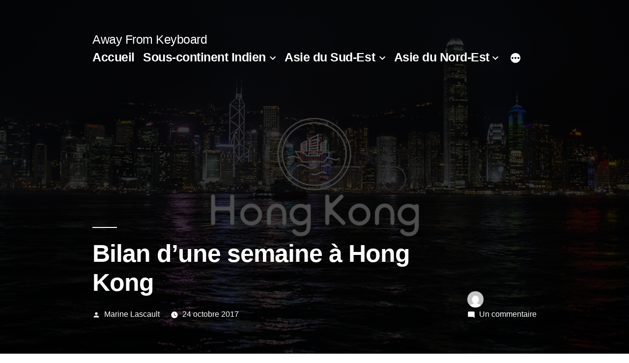

--- FILE ---
content_type: text/html; charset=UTF-8
request_url: http://awayfromkeyboard.xyz/2017/10/24/bilan-dune-semaine-a-hong-kong/
body_size: 22607
content:
<!doctype html>
<html lang="fr-FR">
<head>
	<meta charset="UTF-8" />
	<meta name="viewport" content="width=device-width, initial-scale=1" />
	<link rel="profile" href="https://gmpg.org/xfn/11" />
	<title>Bilan d&rsquo;une semaine à Hong Kong &#8211; Away From Keyboard</title>
<meta name='robots' content='max-image-preview:large' />
<link rel="alternate" type="application/rss+xml" title="Away From Keyboard &raquo; Flux" href="http://awayfromkeyboard.xyz/feed/" />
<link rel="alternate" type="application/rss+xml" title="Away From Keyboard &raquo; Flux des commentaires" href="http://awayfromkeyboard.xyz/comments/feed/" />
<link rel="alternate" type="application/rss+xml" title="Away From Keyboard &raquo; Bilan d&rsquo;une semaine à Hong Kong Flux des commentaires" href="http://awayfromkeyboard.xyz/2017/10/24/bilan-dune-semaine-a-hong-kong/feed/" />
<link rel="alternate" title="oEmbed (JSON)" type="application/json+oembed" href="http://awayfromkeyboard.xyz/wp-json/oembed/1.0/embed?url=http%3A%2F%2Fawayfromkeyboard.xyz%2F2017%2F10%2F24%2Fbilan-dune-semaine-a-hong-kong%2F" />
<link rel="alternate" title="oEmbed (XML)" type="text/xml+oembed" href="http://awayfromkeyboard.xyz/wp-json/oembed/1.0/embed?url=http%3A%2F%2Fawayfromkeyboard.xyz%2F2017%2F10%2F24%2Fbilan-dune-semaine-a-hong-kong%2F&#038;format=xml" />
<style id='wp-img-auto-sizes-contain-inline-css'>
img:is([sizes=auto i],[sizes^="auto," i]){contain-intrinsic-size:3000px 1500px}
/*# sourceURL=wp-img-auto-sizes-contain-inline-css */
</style>
<style id='wp-emoji-styles-inline-css'>

	img.wp-smiley, img.emoji {
		display: inline !important;
		border: none !important;
		box-shadow: none !important;
		height: 1em !important;
		width: 1em !important;
		margin: 0 0.07em !important;
		vertical-align: -0.1em !important;
		background: none !important;
		padding: 0 !important;
	}
/*# sourceURL=wp-emoji-styles-inline-css */
</style>
<style id='wp-block-library-inline-css'>
:root{--wp-block-synced-color:#7a00df;--wp-block-synced-color--rgb:122,0,223;--wp-bound-block-color:var(--wp-block-synced-color);--wp-editor-canvas-background:#ddd;--wp-admin-theme-color:#007cba;--wp-admin-theme-color--rgb:0,124,186;--wp-admin-theme-color-darker-10:#006ba1;--wp-admin-theme-color-darker-10--rgb:0,107,160.5;--wp-admin-theme-color-darker-20:#005a87;--wp-admin-theme-color-darker-20--rgb:0,90,135;--wp-admin-border-width-focus:2px}@media (min-resolution:192dpi){:root{--wp-admin-border-width-focus:1.5px}}.wp-element-button{cursor:pointer}:root .has-very-light-gray-background-color{background-color:#eee}:root .has-very-dark-gray-background-color{background-color:#313131}:root .has-very-light-gray-color{color:#eee}:root .has-very-dark-gray-color{color:#313131}:root .has-vivid-green-cyan-to-vivid-cyan-blue-gradient-background{background:linear-gradient(135deg,#00d084,#0693e3)}:root .has-purple-crush-gradient-background{background:linear-gradient(135deg,#34e2e4,#4721fb 50%,#ab1dfe)}:root .has-hazy-dawn-gradient-background{background:linear-gradient(135deg,#faaca8,#dad0ec)}:root .has-subdued-olive-gradient-background{background:linear-gradient(135deg,#fafae1,#67a671)}:root .has-atomic-cream-gradient-background{background:linear-gradient(135deg,#fdd79a,#004a59)}:root .has-nightshade-gradient-background{background:linear-gradient(135deg,#330968,#31cdcf)}:root .has-midnight-gradient-background{background:linear-gradient(135deg,#020381,#2874fc)}:root{--wp--preset--font-size--normal:16px;--wp--preset--font-size--huge:42px}.has-regular-font-size{font-size:1em}.has-larger-font-size{font-size:2.625em}.has-normal-font-size{font-size:var(--wp--preset--font-size--normal)}.has-huge-font-size{font-size:var(--wp--preset--font-size--huge)}.has-text-align-center{text-align:center}.has-text-align-left{text-align:left}.has-text-align-right{text-align:right}.has-fit-text{white-space:nowrap!important}#end-resizable-editor-section{display:none}.aligncenter{clear:both}.items-justified-left{justify-content:flex-start}.items-justified-center{justify-content:center}.items-justified-right{justify-content:flex-end}.items-justified-space-between{justify-content:space-between}.screen-reader-text{border:0;clip-path:inset(50%);height:1px;margin:-1px;overflow:hidden;padding:0;position:absolute;width:1px;word-wrap:normal!important}.screen-reader-text:focus{background-color:#ddd;clip-path:none;color:#444;display:block;font-size:1em;height:auto;left:5px;line-height:normal;padding:15px 23px 14px;text-decoration:none;top:5px;width:auto;z-index:100000}html :where(.has-border-color){border-style:solid}html :where([style*=border-top-color]){border-top-style:solid}html :where([style*=border-right-color]){border-right-style:solid}html :where([style*=border-bottom-color]){border-bottom-style:solid}html :where([style*=border-left-color]){border-left-style:solid}html :where([style*=border-width]){border-style:solid}html :where([style*=border-top-width]){border-top-style:solid}html :where([style*=border-right-width]){border-right-style:solid}html :where([style*=border-bottom-width]){border-bottom-style:solid}html :where([style*=border-left-width]){border-left-style:solid}html :where(img[class*=wp-image-]){height:auto;max-width:100%}:where(figure){margin:0 0 1em}html :where(.is-position-sticky){--wp-admin--admin-bar--position-offset:var(--wp-admin--admin-bar--height,0px)}@media screen and (max-width:600px){html :where(.is-position-sticky){--wp-admin--admin-bar--position-offset:0px}}

/*# sourceURL=wp-block-library-inline-css */
</style><style id='global-styles-inline-css'>
:root{--wp--preset--aspect-ratio--square: 1;--wp--preset--aspect-ratio--4-3: 4/3;--wp--preset--aspect-ratio--3-4: 3/4;--wp--preset--aspect-ratio--3-2: 3/2;--wp--preset--aspect-ratio--2-3: 2/3;--wp--preset--aspect-ratio--16-9: 16/9;--wp--preset--aspect-ratio--9-16: 9/16;--wp--preset--color--black: #000000;--wp--preset--color--cyan-bluish-gray: #abb8c3;--wp--preset--color--white: #FFF;--wp--preset--color--pale-pink: #f78da7;--wp--preset--color--vivid-red: #cf2e2e;--wp--preset--color--luminous-vivid-orange: #ff6900;--wp--preset--color--luminous-vivid-amber: #fcb900;--wp--preset--color--light-green-cyan: #7bdcb5;--wp--preset--color--vivid-green-cyan: #00d084;--wp--preset--color--pale-cyan-blue: #8ed1fc;--wp--preset--color--vivid-cyan-blue: #0693e3;--wp--preset--color--vivid-purple: #9b51e0;--wp--preset--color--primary: #0073a8;--wp--preset--color--secondary: #005075;--wp--preset--color--dark-gray: #111;--wp--preset--color--light-gray: #767676;--wp--preset--gradient--vivid-cyan-blue-to-vivid-purple: linear-gradient(135deg,rgb(6,147,227) 0%,rgb(155,81,224) 100%);--wp--preset--gradient--light-green-cyan-to-vivid-green-cyan: linear-gradient(135deg,rgb(122,220,180) 0%,rgb(0,208,130) 100%);--wp--preset--gradient--luminous-vivid-amber-to-luminous-vivid-orange: linear-gradient(135deg,rgb(252,185,0) 0%,rgb(255,105,0) 100%);--wp--preset--gradient--luminous-vivid-orange-to-vivid-red: linear-gradient(135deg,rgb(255,105,0) 0%,rgb(207,46,46) 100%);--wp--preset--gradient--very-light-gray-to-cyan-bluish-gray: linear-gradient(135deg,rgb(238,238,238) 0%,rgb(169,184,195) 100%);--wp--preset--gradient--cool-to-warm-spectrum: linear-gradient(135deg,rgb(74,234,220) 0%,rgb(151,120,209) 20%,rgb(207,42,186) 40%,rgb(238,44,130) 60%,rgb(251,105,98) 80%,rgb(254,248,76) 100%);--wp--preset--gradient--blush-light-purple: linear-gradient(135deg,rgb(255,206,236) 0%,rgb(152,150,240) 100%);--wp--preset--gradient--blush-bordeaux: linear-gradient(135deg,rgb(254,205,165) 0%,rgb(254,45,45) 50%,rgb(107,0,62) 100%);--wp--preset--gradient--luminous-dusk: linear-gradient(135deg,rgb(255,203,112) 0%,rgb(199,81,192) 50%,rgb(65,88,208) 100%);--wp--preset--gradient--pale-ocean: linear-gradient(135deg,rgb(255,245,203) 0%,rgb(182,227,212) 50%,rgb(51,167,181) 100%);--wp--preset--gradient--electric-grass: linear-gradient(135deg,rgb(202,248,128) 0%,rgb(113,206,126) 100%);--wp--preset--gradient--midnight: linear-gradient(135deg,rgb(2,3,129) 0%,rgb(40,116,252) 100%);--wp--preset--font-size--small: 19.5px;--wp--preset--font-size--medium: 20px;--wp--preset--font-size--large: 36.5px;--wp--preset--font-size--x-large: 42px;--wp--preset--font-size--normal: 22px;--wp--preset--font-size--huge: 49.5px;--wp--preset--spacing--20: 0.44rem;--wp--preset--spacing--30: 0.67rem;--wp--preset--spacing--40: 1rem;--wp--preset--spacing--50: 1.5rem;--wp--preset--spacing--60: 2.25rem;--wp--preset--spacing--70: 3.38rem;--wp--preset--spacing--80: 5.06rem;--wp--preset--shadow--natural: 6px 6px 9px rgba(0, 0, 0, 0.2);--wp--preset--shadow--deep: 12px 12px 50px rgba(0, 0, 0, 0.4);--wp--preset--shadow--sharp: 6px 6px 0px rgba(0, 0, 0, 0.2);--wp--preset--shadow--outlined: 6px 6px 0px -3px rgb(255, 255, 255), 6px 6px rgb(0, 0, 0);--wp--preset--shadow--crisp: 6px 6px 0px rgb(0, 0, 0);}:where(.is-layout-flex){gap: 0.5em;}:where(.is-layout-grid){gap: 0.5em;}body .is-layout-flex{display: flex;}.is-layout-flex{flex-wrap: wrap;align-items: center;}.is-layout-flex > :is(*, div){margin: 0;}body .is-layout-grid{display: grid;}.is-layout-grid > :is(*, div){margin: 0;}:where(.wp-block-columns.is-layout-flex){gap: 2em;}:where(.wp-block-columns.is-layout-grid){gap: 2em;}:where(.wp-block-post-template.is-layout-flex){gap: 1.25em;}:where(.wp-block-post-template.is-layout-grid){gap: 1.25em;}.has-black-color{color: var(--wp--preset--color--black) !important;}.has-cyan-bluish-gray-color{color: var(--wp--preset--color--cyan-bluish-gray) !important;}.has-white-color{color: var(--wp--preset--color--white) !important;}.has-pale-pink-color{color: var(--wp--preset--color--pale-pink) !important;}.has-vivid-red-color{color: var(--wp--preset--color--vivid-red) !important;}.has-luminous-vivid-orange-color{color: var(--wp--preset--color--luminous-vivid-orange) !important;}.has-luminous-vivid-amber-color{color: var(--wp--preset--color--luminous-vivid-amber) !important;}.has-light-green-cyan-color{color: var(--wp--preset--color--light-green-cyan) !important;}.has-vivid-green-cyan-color{color: var(--wp--preset--color--vivid-green-cyan) !important;}.has-pale-cyan-blue-color{color: var(--wp--preset--color--pale-cyan-blue) !important;}.has-vivid-cyan-blue-color{color: var(--wp--preset--color--vivid-cyan-blue) !important;}.has-vivid-purple-color{color: var(--wp--preset--color--vivid-purple) !important;}.has-black-background-color{background-color: var(--wp--preset--color--black) !important;}.has-cyan-bluish-gray-background-color{background-color: var(--wp--preset--color--cyan-bluish-gray) !important;}.has-white-background-color{background-color: var(--wp--preset--color--white) !important;}.has-pale-pink-background-color{background-color: var(--wp--preset--color--pale-pink) !important;}.has-vivid-red-background-color{background-color: var(--wp--preset--color--vivid-red) !important;}.has-luminous-vivid-orange-background-color{background-color: var(--wp--preset--color--luminous-vivid-orange) !important;}.has-luminous-vivid-amber-background-color{background-color: var(--wp--preset--color--luminous-vivid-amber) !important;}.has-light-green-cyan-background-color{background-color: var(--wp--preset--color--light-green-cyan) !important;}.has-vivid-green-cyan-background-color{background-color: var(--wp--preset--color--vivid-green-cyan) !important;}.has-pale-cyan-blue-background-color{background-color: var(--wp--preset--color--pale-cyan-blue) !important;}.has-vivid-cyan-blue-background-color{background-color: var(--wp--preset--color--vivid-cyan-blue) !important;}.has-vivid-purple-background-color{background-color: var(--wp--preset--color--vivid-purple) !important;}.has-black-border-color{border-color: var(--wp--preset--color--black) !important;}.has-cyan-bluish-gray-border-color{border-color: var(--wp--preset--color--cyan-bluish-gray) !important;}.has-white-border-color{border-color: var(--wp--preset--color--white) !important;}.has-pale-pink-border-color{border-color: var(--wp--preset--color--pale-pink) !important;}.has-vivid-red-border-color{border-color: var(--wp--preset--color--vivid-red) !important;}.has-luminous-vivid-orange-border-color{border-color: var(--wp--preset--color--luminous-vivid-orange) !important;}.has-luminous-vivid-amber-border-color{border-color: var(--wp--preset--color--luminous-vivid-amber) !important;}.has-light-green-cyan-border-color{border-color: var(--wp--preset--color--light-green-cyan) !important;}.has-vivid-green-cyan-border-color{border-color: var(--wp--preset--color--vivid-green-cyan) !important;}.has-pale-cyan-blue-border-color{border-color: var(--wp--preset--color--pale-cyan-blue) !important;}.has-vivid-cyan-blue-border-color{border-color: var(--wp--preset--color--vivid-cyan-blue) !important;}.has-vivid-purple-border-color{border-color: var(--wp--preset--color--vivid-purple) !important;}.has-vivid-cyan-blue-to-vivid-purple-gradient-background{background: var(--wp--preset--gradient--vivid-cyan-blue-to-vivid-purple) !important;}.has-light-green-cyan-to-vivid-green-cyan-gradient-background{background: var(--wp--preset--gradient--light-green-cyan-to-vivid-green-cyan) !important;}.has-luminous-vivid-amber-to-luminous-vivid-orange-gradient-background{background: var(--wp--preset--gradient--luminous-vivid-amber-to-luminous-vivid-orange) !important;}.has-luminous-vivid-orange-to-vivid-red-gradient-background{background: var(--wp--preset--gradient--luminous-vivid-orange-to-vivid-red) !important;}.has-very-light-gray-to-cyan-bluish-gray-gradient-background{background: var(--wp--preset--gradient--very-light-gray-to-cyan-bluish-gray) !important;}.has-cool-to-warm-spectrum-gradient-background{background: var(--wp--preset--gradient--cool-to-warm-spectrum) !important;}.has-blush-light-purple-gradient-background{background: var(--wp--preset--gradient--blush-light-purple) !important;}.has-blush-bordeaux-gradient-background{background: var(--wp--preset--gradient--blush-bordeaux) !important;}.has-luminous-dusk-gradient-background{background: var(--wp--preset--gradient--luminous-dusk) !important;}.has-pale-ocean-gradient-background{background: var(--wp--preset--gradient--pale-ocean) !important;}.has-electric-grass-gradient-background{background: var(--wp--preset--gradient--electric-grass) !important;}.has-midnight-gradient-background{background: var(--wp--preset--gradient--midnight) !important;}.has-small-font-size{font-size: var(--wp--preset--font-size--small) !important;}.has-medium-font-size{font-size: var(--wp--preset--font-size--medium) !important;}.has-large-font-size{font-size: var(--wp--preset--font-size--large) !important;}.has-x-large-font-size{font-size: var(--wp--preset--font-size--x-large) !important;}
/*# sourceURL=global-styles-inline-css */
</style>

<style id='classic-theme-styles-inline-css'>
/*! This file is auto-generated */
.wp-block-button__link{color:#fff;background-color:#32373c;border-radius:9999px;box-shadow:none;text-decoration:none;padding:calc(.667em + 2px) calc(1.333em + 2px);font-size:1.125em}.wp-block-file__button{background:#32373c;color:#fff;text-decoration:none}
/*# sourceURL=/wp-includes/css/classic-themes.min.css */
</style>
<link rel='stylesheet' id='contact-form-7-css' href='http://awayfromkeyboard.xyz/wp-content/plugins/contact-form-7/includes/css/styles.css?ver=5.9.8' media='all' />
<link rel='stylesheet' id='dashicons-css' href='http://awayfromkeyboard.xyz/wp-includes/css/dashicons.min.css?ver=6.9' media='all' />
<link rel='stylesheet' id='twentynineteen-style-css' href='http://awayfromkeyboard.xyz/wp-content/themes/twentynineteen/style.css?ver=2.9' media='all' />
<link rel='stylesheet' id='twentynineteen-print-style-css' href='http://awayfromkeyboard.xyz/wp-content/themes/twentynineteen/print.css?ver=2.9' media='print' />
<script src="http://awayfromkeyboard.xyz/wp-content/themes/twentynineteen/js/priority-menu.js?ver=20200129" id="twentynineteen-priority-menu-js" defer data-wp-strategy="defer"></script>
<script src="http://awayfromkeyboard.xyz/wp-includes/js/jquery/jquery.min.js?ver=3.7.1" id="jquery-core-js"></script>
<script src="http://awayfromkeyboard.xyz/wp-includes/js/jquery/jquery-migrate.min.js?ver=3.4.1" id="jquery-migrate-js"></script>
<link rel="https://api.w.org/" href="http://awayfromkeyboard.xyz/wp-json/" /><link rel="alternate" title="JSON" type="application/json" href="http://awayfromkeyboard.xyz/wp-json/wp/v2/posts/5785" /><link rel="EditURI" type="application/rsd+xml" title="RSD" href="http://awayfromkeyboard.xyz/xmlrpc.php?rsd" />
<meta name="generator" content="WordPress 6.9" />
<link rel="canonical" href="http://awayfromkeyboard.xyz/2017/10/24/bilan-dune-semaine-a-hong-kong/" />
<link rel='shortlink' href='http://awayfromkeyboard.xyz/?p=5785' />
		<style id="wp-custom-css">
			.entry-content p
{margin-left: auto !important; margin-right: auto !important;}

.wp-block-gallery {
    margin-left: auto !important;
    margin-right: auto !important;
}		</style>
		<style type="text/css">/** Mega Menu CSS: fs **/</style>
</head>

<body class="wp-singular post-template-default single single-post postid-5785 single-format-standard wp-embed-responsive wp-theme-twentynineteen singular">
<div id="page" class="site">
	<a class="skip-link screen-reader-text" href="#content">
		Aller au contenu	</a>

		<header id="masthead" class="site-header featured-image">

			<div class="site-branding-container">
				<div class="site-branding">

								<p class="site-title"><a href="http://awayfromkeyboard.xyz/" rel="home">Away From Keyboard</a></p>
			
				<nav id="site-navigation" class="main-navigation" aria-label="Menu supérieur">
			<div class="menu-megamenu-container"><ul id="menu-megamenu" class="main-menu"><li id="menu-item-5894" class="menu-item menu-item-type-custom menu-item-object-custom menu-item-home menu-item-5894"><a href="http://awayfromkeyboard.xyz">Accueil</a></li>
<li id="menu-item-5896" class="menu-item menu-item-type-custom menu-item-object-custom menu-item-has-children menu-item-5896"><a aria-haspopup="true" aria-expanded="false">Sous-continent Indien</a><button class="submenu-expand" tabindex="-1"><svg class="svg-icon" width="24" height="24" aria-hidden="true" role="img" focusable="false" xmlns="http://www.w3.org/2000/svg" viewBox="0 0 24 24"><path d="M7.41 8.59L12 13.17l4.59-4.58L18 10l-6 6-6-6 1.41-1.41z"></path><path fill="none" d="M0 0h24v24H0V0z"></path></svg></button>
<ul class="sub-menu">
	<li id="menu-item--1" class="mobile-parent-nav-menu-item menu-item--1"><a>Sous-continent Indien</button></li>
	<li id="menu-item-5845" class="menu-item menu-item-type-taxonomy menu-item-object-category menu-item-5845"><a href="http://awayfromkeyboard.xyz/category/nepal/">Népal</a></li>
	<li id="menu-item-5834" class="menu-item menu-item-type-taxonomy menu-item-object-category menu-item-5834"><a href="http://awayfromkeyboard.xyz/category/inde/">Inde</a></li>
	<li id="menu-item-5857" class="menu-item menu-item-type-taxonomy menu-item-object-category menu-item-5857"><a href="http://awayfromkeyboard.xyz/category/sri-lanka/">Sri Lanka</a></li>
</ul>
</li>
<li id="menu-item-5897" class="menu-item menu-item-type-custom menu-item-object-custom menu-item-has-children menu-item-5897"><a aria-haspopup="true" aria-expanded="false">Asie du Sud-Est</a><button class="submenu-expand" tabindex="-1"><svg class="svg-icon" width="24" height="24" aria-hidden="true" role="img" focusable="false" xmlns="http://www.w3.org/2000/svg" viewBox="0 0 24 24"><path d="M7.41 8.59L12 13.17l4.59-4.58L18 10l-6 6-6-6 1.41-1.41z"></path><path fill="none" d="M0 0h24v24H0V0z"></path></svg></button>
<ul class="sub-menu">
	<li id="menu-item--2" class="mobile-parent-nav-menu-item menu-item--2"><a>Asie du Sud-Est</button></li>
	<li id="menu-item-5862" class="menu-item menu-item-type-taxonomy menu-item-object-category menu-item-5862"><a href="http://awayfromkeyboard.xyz/category/malaisie/">Malaisie</a></li>
	<li id="menu-item-5865" class="menu-item menu-item-type-taxonomy menu-item-object-category menu-item-5865"><a href="http://awayfromkeyboard.xyz/category/singapour/">Singapour</a></li>
	<li id="menu-item-5861" class="menu-item menu-item-type-taxonomy menu-item-object-category menu-item-5861"><a href="http://awayfromkeyboard.xyz/category/indonesie/">Indonésie</a></li>
	<li id="menu-item-5863" class="menu-item menu-item-type-taxonomy menu-item-object-category menu-item-5863"><a href="http://awayfromkeyboard.xyz/category/vietnam/">Vietnam</a></li>
	<li id="menu-item-5864" class="menu-item menu-item-type-taxonomy menu-item-object-category menu-item-5864"><a href="http://awayfromkeyboard.xyz/category/laos/">Laos</a></li>
	<li id="menu-item-6011" class="menu-item menu-item-type-taxonomy menu-item-object-category menu-item-6011"><a href="http://awayfromkeyboard.xyz/category/cambodge/">Cambodge</a></li>
	<li id="menu-item-6448" class="menu-item menu-item-type-taxonomy menu-item-object-category menu-item-6448"><a href="http://awayfromkeyboard.xyz/category/birmanie/">Birmanie</a></li>
	<li id="menu-item-7049" class="menu-item menu-item-type-taxonomy menu-item-object-category menu-item-7049"><a href="http://awayfromkeyboard.xyz/category/thailande/">Thaïlande</a></li>
	<li id="menu-item-8035" class="menu-item menu-item-type-taxonomy menu-item-object-category menu-item-8035"><a href="http://awayfromkeyboard.xyz/category/philippines/">Philippines</a></li>
</ul>
</li>
<li id="menu-item-5898" class="menu-item menu-item-type-custom menu-item-object-custom menu-item-has-children menu-item-5898"><a aria-haspopup="true" aria-expanded="false">Asie du Nord-Est</a><button class="submenu-expand" tabindex="-1"><svg class="svg-icon" width="24" height="24" aria-hidden="true" role="img" focusable="false" xmlns="http://www.w3.org/2000/svg" viewBox="0 0 24 24"><path d="M7.41 8.59L12 13.17l4.59-4.58L18 10l-6 6-6-6 1.41-1.41z"></path><path fill="none" d="M0 0h24v24H0V0z"></path></svg></button>
<ul class="sub-menu">
	<li id="menu-item--3" class="mobile-parent-nav-menu-item menu-item--3"><a>Asie du Nord-Est</button></li>
	<li id="menu-item-5867" class="menu-item menu-item-type-taxonomy menu-item-object-category current-post-ancestor current-menu-parent current-post-parent menu-item-5867"><a href="http://awayfromkeyboard.xyz/category/hong-kong/">Hong Kong</a></li>
	<li id="menu-item-5866" class="menu-item menu-item-type-taxonomy menu-item-object-category menu-item-5866"><a href="http://awayfromkeyboard.xyz/category/coree-du-sud/">Corée du Sud</a></li>
	<li id="menu-item-7298" class="menu-item menu-item-type-taxonomy menu-item-object-category menu-item-7298"><a href="http://awayfromkeyboard.xyz/category/taiwan/">Taïwan</a></li>
	<li id="menu-item-8253" class="menu-item menu-item-type-taxonomy menu-item-object-category menu-item-8253"><a href="http://awayfromkeyboard.xyz/category/japon/">Japon</a></li>
</ul>
</li>
<li id="menu-item-5899" class="menu-item menu-item-type-custom menu-item-object-custom menu-item-has-children menu-item-5899"><a aria-haspopup="true" aria-expanded="false">Europe</a><button class="submenu-expand" tabindex="-1"><svg class="svg-icon" width="24" height="24" aria-hidden="true" role="img" focusable="false" xmlns="http://www.w3.org/2000/svg" viewBox="0 0 24 24"><path d="M7.41 8.59L12 13.17l4.59-4.58L18 10l-6 6-6-6 1.41-1.41z"></path><path fill="none" d="M0 0h24v24H0V0z"></path></svg></button>
<ul class="sub-menu">
	<li id="menu-item--4" class="mobile-parent-nav-menu-item menu-item--4"><a>Europe</button></li>
	<li id="menu-item-5889" class="menu-item menu-item-type-taxonomy menu-item-object-category menu-item-5889"><a href="http://awayfromkeyboard.xyz/category/europe/france/">France</a></li>
	<li id="menu-item-5888" class="menu-item menu-item-type-taxonomy menu-item-object-category menu-item-5888"><a href="http://awayfromkeyboard.xyz/category/europe/italie/">Italie</a></li>
</ul>
</li>
<li id="menu-item-5832" class="menu-item menu-item-type-taxonomy menu-item-object-category current-post-ancestor current-menu-parent current-post-parent menu-item-5832"><a href="http://awayfromkeyboard.xyz/category/bilans/">Bilans</a></li>
</ul></div>
			<div class="main-menu-more">
				<ul class="main-menu">
					<li class="menu-item menu-item-has-children">
						<button class="submenu-expand main-menu-more-toggle is-empty" tabindex="-1"
							aria-label="Plus" aria-haspopup="true" aria-expanded="false"><svg class="svg-icon" width="24" height="24" aria-hidden="true" role="img" focusable="false" xmlns="http://www.w3.org/2000/svg"><g fill="none" fill-rule="evenodd"><path d="M0 0h24v24H0z"/><path fill="currentColor" fill-rule="nonzero" d="M12 2c5.52 0 10 4.48 10 10s-4.48 10-10 10S2 17.52 2 12 6.48 2 12 2zM6 14a2 2 0 1 0 0-4 2 2 0 0 0 0 4zm6 0a2 2 0 1 0 0-4 2 2 0 0 0 0 4zm6 0a2 2 0 1 0 0-4 2 2 0 0 0 0 4z"/></g></svg>
						</button>
						<ul class="sub-menu hidden-links">
							<li class="mobile-parent-nav-menu-item">
								<button class="menu-item-link-return"><svg class="svg-icon" width="24" height="24" aria-hidden="true" role="img" focusable="false" viewBox="0 0 24 24" version="1.1" xmlns="http://www.w3.org/2000/svg" xmlns:xlink="http://www.w3.org/1999/xlink"><path d="M15.41 7.41L14 6l-6 6 6 6 1.41-1.41L10.83 12z"></path><path d="M0 0h24v24H0z" fill="none"></path></svg>Retour
								</button>
							</li>
						</ul>
					</li>
				</ul>
			</div>		</nav><!-- #site-navigation -->
		</div><!-- .site-branding -->
			</div><!-- .site-branding-container -->

							<div class="site-featured-image">
					
			<figure class="post-thumbnail">
				<img width="1080" height="660" src="http://awayfromkeyboard.xyz/wp-content/uploads/2017/10/COUV-RECAP-HK.jpg" class="attachment-post-thumbnail size-post-thumbnail wp-post-image" alt="" decoding="async" fetchpriority="high" srcset="http://awayfromkeyboard.xyz/wp-content/uploads/2017/10/COUV-RECAP-HK.jpg 1080w, http://awayfromkeyboard.xyz/wp-content/uploads/2017/10/COUV-RECAP-HK-480x293.jpg 480w, http://awayfromkeyboard.xyz/wp-content/uploads/2017/10/COUV-RECAP-HK-768x469.jpg 768w, http://awayfromkeyboard.xyz/wp-content/uploads/2017/10/COUV-RECAP-HK-900x550.jpg 900w" sizes="(max-width: 1080px) 100vw, 1080px" />			</figure><!-- .post-thumbnail -->

								<div class="entry-header has-discussion">
						
<h1 class="entry-title">Bilan d&rsquo;une semaine à Hong Kong</h1>
<div class="entry-meta">
	<span class="byline"><svg class="svg-icon" width="16" height="16" aria-hidden="true" role="img" focusable="false" viewBox="0 0 24 24" version="1.1" xmlns="http://www.w3.org/2000/svg" xmlns:xlink="http://www.w3.org/1999/xlink"><path d="M12 12c2.21 0 4-1.79 4-4s-1.79-4-4-4-4 1.79-4 4 1.79 4 4 4zm0 2c-2.67 0-8 1.34-8 4v2h16v-2c0-2.66-5.33-4-8-4z"></path><path d="M0 0h24v24H0z" fill="none"></path></svg><span class="screen-reader-text">Publié par</span><span class="author vcard"><a class="url fn n" href="http://awayfromkeyboard.xyz/author/marine/">Marine Lascault</a></span></span>	<span class="posted-on"><svg class="svg-icon" width="16" height="16" aria-hidden="true" role="img" focusable="false" xmlns="http://www.w3.org/2000/svg" viewBox="0 0 24 24"><defs><path id="a" d="M0 0h24v24H0V0z"></path></defs><clipPath id="b"><use xlink:href="#a" overflow="visible"></use></clipPath><path clip-path="url(#b)" d="M12 2C6.5 2 2 6.5 2 12s4.5 10 10 10 10-4.5 10-10S17.5 2 12 2zm4.2 14.2L11 13V7h1.5v5.2l4.5 2.7-.8 1.3z"></path></svg><a href="http://awayfromkeyboard.xyz/2017/10/24/bilan-dune-semaine-a-hong-kong/" rel="bookmark"><time class="entry-date published" datetime="2017-10-24T19:05:10+02:00">24 octobre 2017</time><time class="updated" datetime="2017-10-25T17:47:11+02:00">25 octobre 2017</time></a></span>	<span class="comment-count">
		<ol class="discussion-avatar-list">
<li><div class="comment-user-avatar comment-author vcard"><img alt='' src='https://secure.gravatar.com/avatar/65cff48715ae3cdc32bc9c53a811017bda5654d7ffdb5b250a9b4a92cffda7a5?s=60&#038;d=mm&#038;r=g' srcset='https://secure.gravatar.com/avatar/65cff48715ae3cdc32bc9c53a811017bda5654d7ffdb5b250a9b4a92cffda7a5?s=120&#038;d=mm&#038;r=g 2x' class='avatar avatar-60 photo' height='60' width='60' decoding='async'/></div></li>
</ol><!-- .discussion-avatar-list -->
		<span class="comments-link"><svg class="svg-icon" width="16" height="16" aria-hidden="true" role="img" focusable="false" viewBox="0 0 24 24" version="1.1" xmlns="http://www.w3.org/2000/svg" xmlns:xlink="http://www.w3.org/1999/xlink"><path d="M21.99 4c0-1.1-.89-2-1.99-2H4c-1.1 0-2 .9-2 2v12c0 1.1.9 2 2 2h14l4 4-.01-18z"></path><path d="M0 0h24v24H0z" fill="none"></path></svg><a href="http://awayfromkeyboard.xyz/2017/10/24/bilan-dune-semaine-a-hong-kong/#comments">Un commentaire <span class="screen-reader-text"> sur Bilan d&rsquo;une semaine à Hong Kong</span></a></span>	</span>
	</div><!-- .entry-meta -->
						</div><!-- .entry-header -->
									</div>
					</header><!-- #masthead -->

	<div id="content" class="site-content">

	<div id="primary" class="content-area">
		<main id="main" class="site-main">

			
<article id="post-5785" class="post-5785 post type-post status-publish format-standard has-post-thumbnail hentry category-bilans category-hong-kong entry">
	
	<div class="entry-content">
		<p style="text-align: center;">Hong Kong est l&rsquo;une des destinations que nous attendions avec le plus d&rsquo;impatience. Nous y avions déjà été tous les deux en 2011, mais à l&rsquo;époque nous ne nous connaissions pas encore ! Nous avions tous les deux adoré, d&rsquo;où cette envie d&rsquo;y retourner ensemble. Malgré la vie plutôt chère dans ce pays, nous avons décidé d&rsquo;y rester une grosse semaine, afin d&rsquo;en profiter au mieux. Comme nous avons eu quelques jours de très mauvais temps à cause d&rsquo;une tempête tropicale, nous sommes contents de ne pas avoir prévu moins ! C&rsquo;est selon nous un bon nombre de jours pour découvrir la ville et en même temps pouvoir se reposer un peu, car Hong Kong, c&rsquo;est fatiguant ! On peut bien sûr y rester plus longtemps, il y a beaucoup de chose à voir et à faire dans cette ville.</p>
<p style="text-align: center;"><span id="more-5785"></span></p>
<p style="text-align: center;">Pour notre deuxième visite (ou plutôt quatrième pour Romain), Hong Kong ne nous a encore une fois pas déçu, même si la ville s&rsquo;est révélée plus chère que prévue. Nous nous attendions à dépenser plus ou moins le même budget qu&rsquo;à Singapour, mais finalement Hong Kong a largement dépassé cette dernière, particulièrement au niveau du logement ! La nourriture aura aussi été un poste de dépense important. Ceci étant dit, nous avons moins restreint nos dépenses qu&rsquo;à Singapour, et nous avons décidé de nous faire plaisir.</p>
<p style="text-align: center;">Hong Kong, on l&rsquo;aime pour plusieurs choses. Tout d&rsquo;abord, c&rsquo;est probablement l&rsquo;une des villes les plus photogéniques que l&rsquo;on connaisse. Ses bâtiments, ses lumières, ses rues exiguës, ses taxis, son tramway et bien sûr sa skyline incroyable en font selon nous l&rsquo;une des plus belles villes au monde. C&rsquo;est aussi un paradis culinaire, avec en spécialité l&rsquo;un des plus grands délices de la gastronomie chinoise : les <em>dim sum</em>. Ces petits raviolis cuits à la vapeur et fourrés aux légumes et/ou à la viande se trouvent partout à Hong Kong, et le moins que l&rsquo;on puisse dire, c&rsquo;est que c&rsquo;est une valeur sûre ! C&rsquo;est aussi le moyen de manger pas trop cher (enfin si l&rsquo;on a pas les yeux plus gros que le ventre comme nous !).</p>
<p style="text-align: center;">Hong Kong est aussi sûrement l&rsquo;une des meilleures villes asiatiques pour faire du shopping&#8230; Malls immenses tous les 500 mètres, marchés par centaines, petites boutiques&#8230; On trouve vraiment tout à Hong Kong, et si l&rsquo;on ne le trouve pas, c&rsquo;est probablement que cela n&rsquo;existe pas. Le porte-monnaie est vraiment mis à rude épreuve parfois tant les tentations sont nombreuses !</p>
<p style="text-align: center;">Bien sûr, on ne reste pas dans une ville que pour manger et faire les magasins (quoique&#8230;). Il y a aussi une multitude de choses à voir et à faire à Hong Kong : de nombreux temples, des monastères, l&rsquo;immense Bouddha de Lantau, des plages, le point de vue du Victoria Peak&#8230;</p>
<p style="text-align: center;">De manière générale, nous avons trouvé les Hongkongais plutôt sympathiques, si ce n&rsquo;est parfois dans les restaurants où la courtoisie n&rsquo;est vraiment pas de mise ! Mais bon, c&rsquo;est comme ça dans beaucoup de villes (coucou Paris) dans les restaurants pas chers et très fréquentés : le service est efficace et un peu brusque, pas le temps pour les subtilités !</p>
<p style="text-align: center;">Nous avons été parfois très impressionnés par la discipline des Hongkongais, que ce soit aux feux rouges ou dans les files d&rsquo;attente (pour le bus par exemple). Les queues sont parfaites et vraiment respectées, cela fait bizarre ! Par contre quand il y a du monde dans la rue ou le métro, il ne faut pas s&rsquo;étonner d&rsquo;être bousculé&#8230; très souvent. Pareil, c&rsquo;est culturel, parfois très énervant mais il faut l&rsquo;accepter (voire faire la même chose&#8230;). Et oui, Hong Kong n&rsquo;est pas parfaite, loin de là, mais on l&rsquo;aime quand même (beaucoup) !</p>
<p style="text-align: center;"><strong>Itinéraire</strong></p>
<p style="text-align: center;">Nous sommes arrivés en avion de Hanoï, au Vietnam, sur l&rsquo;île de Lantau où se trouve le nouvel aéroport international de Hong Kong. <strong>Pas de problème concernant l&rsquo;entrée sur le territoire</strong> : Hong Kong est autonome de la Chine, et pas besoin de visas ! C&rsquo;est l&rsquo;une des frontières les plus faciles que nous ayons passées, aucun souci à se faire.</p>
<p style="text-align: center;">Nous nous sommes ensuite rendu en bus dans le quartier de <strong>Tsim Sha Tsui</strong> où nous avons résidé. Le soir, nous avons fait un petit tour dans le quartier vers le <strong>marché de nuit de Temple Street</strong>, avec un détour obligé vers la skyline.</p>
<p style="text-align: center;">Jour 2 : avis de tempête tropicale, les alertes sont au maximum (surtout après le passage du typhon Hato quelques jours auparavant). Nous partons quand même vers le quartier de <strong>Causeway Bay</strong> mais tout est quasiment fermé. C&rsquo;est un peu un échec&#8230; Le lendemain, le temps est à peu près identique donc nous réitérons une journée magasins dans le quartier de Tsim Sha Tsui.</p>
<p style="text-align: center;">Le quatrième jour, le beau temps fait enfin son retour, et nous partons passer une journée ensoleillée sur <strong>l&rsquo;île de Hong Kong</strong>, dans la vieille ville (<strong>Central</strong>). Entre quartier d&rsquo;affaires, rue des Antiquaires, petits temples, bâtiments coloniaux&#8230; c&rsquo;est l&rsquo;un de nos endroits préférés ! Nous prenons ensuite le tramway en direction de <strong>Wan Chai</strong>, un coin vivant et authentique.</p>
<p style="text-align: center;">Le lendemain, nous partons à la découverte des marchés sur <strong>Kowloon</strong>. Nous commençons à <strong>Yau Ma Tei</strong>, où se trouvent les malls spécialisés en jouets, puis remontons vers <strong>Fa Yuen Street</strong> (aussi connue sous le nom de Sneakers Street), à <strong>Mongkok</strong>, où se trouvent également de nombreuses boutiques de vêtements pas chers et le <strong>Ladies&rsquo; market</strong> (un marché de nuit plus axé sur les souvenirs et les contrefaçons). En continuant vers le nord, nous arrivons à <strong>Prince Edward</strong>, où se trouvent le marché aux plantes et la rue des magasins de poissons (vivants) et d&rsquo;animaux de compagnie.</p>
<p style="text-align: center;">Le lendemain, nous décidons de changer un peu d&rsquo;air et de partir voir le <strong>Bouddha de l&rsquo;île de Lantau</strong>. Nous nous rendons en métro jusqu&rsquo;à la station <strong>Tung Chung</strong> puis prenons le bus 23 jusqu&rsquo;à <strong>Ngong Ping</strong>.</p>
<p style="text-align: center;">Pour notre avant dernière journée, nous partons visiter <strong>le monastère des 10000 Bouddhas</strong>, tout au nord de la ville, en prenant le train jusqu&rsquo;à <strong>Sha Tin</strong>. Au retour, nous nous arrêtons à Diamond Hills pour faire un tour dans le très serein <strong>couvent de Chi Lin et le jardin de Nan Lian</strong> qui le jouxte.</p>
<p style="text-align: center;">Nous terminons notre séjour à Hong Kong par la très touristique visite du <strong>Peak</strong>, où l&rsquo;on peut admirer une magnifique vue sur la ville&#8230; quand il fait beau ! Malheureusement, ce ne sera pas notre cas !</p>
<p style="text-align: center;"><img decoding="async" class="aligncenter size-full wp-image-5794" src="http://awayfromkeyboard.xyz/wp-content/uploads/2017/10/MAP-HK-1.jpg" alt="MAP-HK" width="900" height="685" srcset="http://awayfromkeyboard.xyz/wp-content/uploads/2017/10/MAP-HK-1.jpg 900w, http://awayfromkeyboard.xyz/wp-content/uploads/2017/10/MAP-HK-1-480x365.jpg 480w, http://awayfromkeyboard.xyz/wp-content/uploads/2017/10/MAP-HK-1-768x585.jpg 768w" sizes="(max-width: 900px) 100vw, 900px" /></p>
<p style="text-align: center;"><strong>Budget</strong></p>
<p style="text-align: center;">En 2017, 1€ = 9,19 HKD</p>
<p style="text-align: center;">Si vous allez à Hong Kong, votre principal poste de dépense sera probablement le <strong>logement</strong> ! Et oui, dans la ville où l&rsquo;immobilier est le plus cher au monde, trouver un hébergement pas cher n&rsquo;est pas chose simple. L&rsquo;offre est importante, mais le rapport qualité-prix est peu intéressant, les surfaces sont petites et les fenêtres se font rares. Si vous voyagez à petit budget, vous vous retrouverez probablement comme nous à réserver une chambre à la Chungking Mansion (c&rsquo;est la plus importante, mais il y a quelques autres « Mansions » dans le centre), dans le quartier de Tsim Sha Tsui. Pour environ 25€ (pour deux), vous aurez une chambre minuscule (environ 4m2) mais à l&rsquo;espace optimisé au maximum ! Climatisation, lit double, sèche-cheveux, douche et toilettes, tout y est ! Sauf l&rsquo;espace, et les fenêtres. Nous avons eu de la chance et pu changer de chambre au bout de deux nuits pour en avoir une, car cela nous manquait vraiment ! Attention si vous ne réservez pas en ligne, les prix sont souvent plus élevés le week-end. Il y a de nombreuses guest houses dans la Chungking Mansions, on peut en réserver certaines sur Booking.com et Agoda (comme la nôtre, Paris Guest House), sinon il y a de nombreux rabatteurs au rez-de-chaussée qui vous trouveront forcément une chambre !</p>
<p style="text-align: center;">Il y a plusieurs solutions pour <strong>manger pas trop cher</strong> à Hong Kong. La première est bien sûr, comme dans tous les pays du monde il nous semble, de manger dans de petits boui-boui qui proposent des spécialités locales. À Hong Kong, les wantan mee font partie de ces options, et nous en avons trouvé pour 30$ par personne (moins de 3€). D&rsquo;autres restaurants proposaient aussi du porc grillé au riz ou avec des nouilles pour 45$ environ.</p>
<p>Les restaurants indiens de la Chungking Mansion, même s&rsquo;ils ne font pas forcément tous envie, sont également un bon plan pour manger pour 10€ environ à deux. Ils sont aussi parfaits pour le petit déjeuner si vous résidez à la Chungking Mansion, car ils servent de super chais comme en Inde ! Compter 8$ le verre (0,8€).</p>
<p>Le dernier « bon » plan bien connu pour manger pas cher à Hong Kong, c&rsquo;est bien sûr le McDonald&rsquo;s. Ce n&rsquo;est pas le pays où il est le moins cher, mais il est facile d&rsquo;y manger pour 3€/4€. Dans les autres restaurants que nous avons faits (dont les restaurants de dim sum), nous nous en sommes généralement sortis pour 15-20€ pour 2, en faisant attention. Attention, il y a la plupart du temps (sauf dans les boui-boui) 10% de charges qui s&rsquo;appliquent sur l&rsquo;addition.</p>
<p style="text-align: center;">Les <strong>transports</strong> à Hong Kong sont plutôt raisonnables et permettent de se déplacer facilement sur toute la zone. Nous avons pris le bus de l&rsquo;aéroport jusqu&rsquo;au centre, il nous a coûté 35$ (3,5€) chacun pour une petite heure de route. Concernant le métro, qui a été notre moyen de transport préféré, nous avons choisi de prendre une Octopus Card, qui est la carte rechargeable pour les transports en commun. Elle permet même de payer à certains distributeurs, dans de petits magasins ou au McDonald&rsquo;s&#8230; Elle coûte 150$ (15€), dont 50$ de deposit qui est rendu à la fin du séjour dans les stations de métro, avec le solde restant sur la carte. Il est facile de recharger ensuite la carte avec des billets de 50$ et 100$. Les trajets coûtent environ 1€, un peu plus quand on se rend sur l&rsquo;île de Hong Kong : le métro passe dans un tunnel sous la mer, ce qui augmente un peu le prix total.</p>
<p style="text-align: center;">On peut faire pas mal d&rsquo;activités autour de Hong Kong gratuitement, notamment les visites de temples qui sont tous gratuits. Le budget ne concerne donc pour ces activités que le transport pour s&rsquo;y rendre (ils sont parfois un peu loin), ou par exemple si l&rsquo;on souhaite utiliser les funiculaires pour se rendre au Bouddha géant sur Lantau.</p>
<p style="text-align: center;">Question souvenir, on a trouvé quelques babioles, mais surtout un vieil exemplaire (version chinoise et anglaise de 1967) du Petit Livre Rouge de Mao Zedong ! Nous l&rsquo;avons payé une vingtaine d&rsquo;euros sans trop savoir combien cela vaut en vrai, mais cela nous a paru un bon prix !</p>
<p style="text-align: center;">Nous concernant, le budget prévu aura été largement dépassé à Hong Kong. En dépit de la petite chambre pas forcément agréable, nous avons passé beaucoup de temps dehors, à faire du shopping et des marchés. Nous avons aussi décidé, quitte à payer cher, de nous faire plaisir sur les restaurants. Du coup, nous savions que nous étions complètement hors-budget, mais tant pis pour cette fois !</p>
<p style="text-align: center;"><img loading="lazy" decoding="async" class="aligncenter size-full wp-image-5795" src="http://awayfromkeyboard.xyz/wp-content/uploads/2017/10/comptes-hk.jpg" alt="comptes-hk" width="726" height="479" srcset="http://awayfromkeyboard.xyz/wp-content/uploads/2017/10/comptes-hk.jpg 726w, http://awayfromkeyboard.xyz/wp-content/uploads/2017/10/comptes-hk-480x317.jpg 480w" sizes="auto, (max-width: 726px) 100vw, 726px" /></p>
<p style="text-align: center;">Soit 70€ par jour pour 2 (sur 50€ prévus)</p>
<p style="text-align: center;"><strong>Nourriture</strong> (nos adresses préférées en fin d&rsquo;article)</p>
<p style="text-align: center;">Nous n&rsquo;avions pas trop d&rsquo;inquiétudes concernant la nourriture à Hong Kong car elle est largement influencée par les différentes cuisines chinoises, qui sont pour la plupart délicieuses. Nous savions aussi que nous allions retrouver des spécialités que nous adorons, dont les <em>dim sum</em> ou les <em>wantan mee</em>. Les <em>dim sum</em>, ces raviolis vapeur aussi appelés <em>dumplings</em>, sont servis dans de petits paniers en bambou et ils sont vraiment très bons. Ils viennent par 3 ou 4, et sont aux légumes, aux crevettes ou à la viande. C&rsquo;est la valeur sûre par excellence à Hong Kong.</p>
<p style="text-align: center;"><img loading="lazy" decoding="async" class="aligncenter size-full wp-image-5796" src="http://awayfromkeyboard.xyz/wp-content/uploads/2017/10/IMG_20170901_204230.jpg" alt="IMG_20170901_204230" width="900" height="506" srcset="http://awayfromkeyboard.xyz/wp-content/uploads/2017/10/IMG_20170901_204230.jpg 900w, http://awayfromkeyboard.xyz/wp-content/uploads/2017/10/IMG_20170901_204230-480x270.jpg 480w, http://awayfromkeyboard.xyz/wp-content/uploads/2017/10/IMG_20170901_204230-768x432.jpg 768w" sizes="auto, (max-width: 900px) 100vw, 900px" /></p>
<p style="text-align: center;">Les wantan mee sont aussi un classique de la cuisine chinoise et la version de Hong Kong ressemble à celle de Ghuangzhou (Canton). Les nouilles sont servies en soupe directement, il n&rsquo;y a pas de viande mais uniquement des dumplings à la crevette (avec parfois un peu de porc émincé). Ils sont un peu différents de ceux goûtés en Malaisie (qui restent nos préférés), mais nous avons aussi adoré la version hongkongaise.</p>
<p style="text-align: center;"><img loading="lazy" decoding="async" class="aligncenter size-full wp-image-5797" src="http://awayfromkeyboard.xyz/wp-content/uploads/2017/10/IMG_20170828_123253.jpg" alt="IMG_20170828_123253" width="900" height="570" srcset="http://awayfromkeyboard.xyz/wp-content/uploads/2017/10/IMG_20170828_123253.jpg 900w, http://awayfromkeyboard.xyz/wp-content/uploads/2017/10/IMG_20170828_123253-480x304.jpg 480w, http://awayfromkeyboard.xyz/wp-content/uploads/2017/10/IMG_20170828_123253-768x486.jpg 768w" sizes="auto, (max-width: 900px) 100vw, 900px" /></p>
<p style="text-align: center;">Les autres plats goûtés à Hong Kong sont plus classiques : du riz au porc braisé par exemple, ou sa version un peu plus typique avec du canard, excellente aussi, et toujours accompagnée avec du chou chinois (enfin, on l&rsquo;a toujours appelé comme ça, mais c&rsquo;est en fait du « brocoli chinois », aussi appelé Kai Lan en chinois).</p>
<p style="text-align: center;"><img loading="lazy" decoding="async" class="aligncenter size-full wp-image-5798" src="http://awayfromkeyboard.xyz/wp-content/uploads/2017/10/IMG_20170829_203104.jpg" alt="IMG_20170829_203104" width="900" height="506" srcset="http://awayfromkeyboard.xyz/wp-content/uploads/2017/10/IMG_20170829_203104.jpg 900w, http://awayfromkeyboard.xyz/wp-content/uploads/2017/10/IMG_20170829_203104-480x270.jpg 480w, http://awayfromkeyboard.xyz/wp-content/uploads/2017/10/IMG_20170829_203104-768x432.jpg 768w" sizes="auto, (max-width: 900px) 100vw, 900px" /></p>
<p style="text-align: center;">Question dessert, un incontournable absolu : les eggettes. Nous en avions goûté en Malaisie, mais c&rsquo;est de Hong Kong qu&rsquo;elles sont originaires. Il s&rsquo;agit de gaufres fourrées au chocolat, à la noisette, ou même au fromage&#8230; Nous sommes restés sur des versions « classiques » au chocolat, et c&rsquo;était vraiment trop bon (elles nous manquent !).</p>
<p style="text-align: center;"><img loading="lazy" decoding="async" class="aligncenter size-full wp-image-5808" src="http://awayfromkeyboard.xyz/wp-content/uploads/2017/10/IMG_20170902_214119.jpg" alt="IMG_20170902_214119" width="900" height="506" srcset="http://awayfromkeyboard.xyz/wp-content/uploads/2017/10/IMG_20170902_214119.jpg 900w, http://awayfromkeyboard.xyz/wp-content/uploads/2017/10/IMG_20170902_214119-480x270.jpg 480w, http://awayfromkeyboard.xyz/wp-content/uploads/2017/10/IMG_20170902_214119-768x432.jpg 768w" sizes="auto, (max-width: 900px) 100vw, 900px" /></p>
<p style="text-align: center;"><strong>Nos 3 coups de coeur à Hong Kong</strong></p>
<p style="text-align: center;"><span style="color: #7fdbf5;"><strong>3. Admirer la skyline, de jour comme de nuit</strong></span></p>
<p style="text-align: center;">On ne s&rsquo;en lasse pas, car elle change tout le temps et par tous les temps. Seule constante, elle reste toujours aussi exceptionnelle. La nuit le spectacle son et lumière mérite un coup d&rsquo;oeil, il a lieu à 20h pile !</p>
<p style="text-align: center;"><img loading="lazy" decoding="async" class="aligncenter size-full wp-image-4643" src="http://awayfromkeyboard.xyz/wp-content/uploads/2017/08/IMG_3828.jpg" alt="IMG_3828" width="900" height="600" srcset="http://awayfromkeyboard.xyz/wp-content/uploads/2017/08/IMG_3828.jpg 900w, http://awayfromkeyboard.xyz/wp-content/uploads/2017/08/IMG_3828-480x320.jpg 480w, http://awayfromkeyboard.xyz/wp-content/uploads/2017/08/IMG_3828-768x512.jpg 768w" sizes="auto, (max-width: 900px) 100vw, 900px" /></p>
<p style="text-align: center;"><img loading="lazy" decoding="async" class="aligncenter size-full wp-image-5804" src="http://awayfromkeyboard.xyz/wp-content/uploads/2017/10/Sans-titre-1.jpg" alt="Sans-titre-1" width="900" height="550" srcset="http://awayfromkeyboard.xyz/wp-content/uploads/2017/10/Sans-titre-1.jpg 900w, http://awayfromkeyboard.xyz/wp-content/uploads/2017/10/Sans-titre-1-480x293.jpg 480w, http://awayfromkeyboard.xyz/wp-content/uploads/2017/10/Sans-titre-1-768x469.jpg 768w" sizes="auto, (max-width: 900px) 100vw, 900px" /></p>
<p style="text-align: center;"><img loading="lazy" decoding="async" class="aligncenter size-full wp-image-4691" src="http://awayfromkeyboard.xyz/wp-content/uploads/2017/08/IMG_4169.jpg" alt="IMG_4169" width="900" height="1350" srcset="http://awayfromkeyboard.xyz/wp-content/uploads/2017/08/IMG_4169.jpg 900w, http://awayfromkeyboard.xyz/wp-content/uploads/2017/08/IMG_4169-427x640.jpg 427w, http://awayfromkeyboard.xyz/wp-content/uploads/2017/08/IMG_4169-768x1152.jpg 768w" sizes="auto, (max-width: 900px) 100vw, 900px" /></p>
<p style="text-align: center;"><span style="color: #7fdbf5;"><strong>2. Faire la tournée des temples et des lieux sacrés</strong></span></p>
<p style="text-align: center;">Entre le grand Bouddha de Lantau, le monastère des 10000 Bouddhas ou le couvent de Chi Lin, Hong Kong ne manque pas de lieux sacrés éblouissants, un peu à l&rsquo;écart du centre et qui permettent de souffler un peu car Hong Kong est quand même sacrément épuisante !</p>
<p style="text-align: center;"><img loading="lazy" decoding="async" class="aligncenter size-full wp-image-4766" src="http://awayfromkeyboard.xyz/wp-content/uploads/2017/08/IMG_4345.jpg" alt="IMG_4345" width="900" height="618" srcset="http://awayfromkeyboard.xyz/wp-content/uploads/2017/08/IMG_4345.jpg 900w, http://awayfromkeyboard.xyz/wp-content/uploads/2017/08/IMG_4345-480x330.jpg 480w, http://awayfromkeyboard.xyz/wp-content/uploads/2017/08/IMG_4345-768x527.jpg 768w" sizes="auto, (max-width: 900px) 100vw, 900px" /></p>
<p style="text-align: center;"><img loading="lazy" decoding="async" class="aligncenter size-full wp-image-4782" src="http://awayfromkeyboard.xyz/wp-content/uploads/2017/09/IMG_4402.jpg" alt="IMG_4402" width="900" height="600" srcset="http://awayfromkeyboard.xyz/wp-content/uploads/2017/09/IMG_4402.jpg 900w, http://awayfromkeyboard.xyz/wp-content/uploads/2017/09/IMG_4402-480x320.jpg 480w, http://awayfromkeyboard.xyz/wp-content/uploads/2017/09/IMG_4402-768x512.jpg 768w" sizes="auto, (max-width: 900px) 100vw, 900px" /></p>
<p style="text-align: center;"><img loading="lazy" decoding="async" class="aligncenter size-full wp-image-4799" src="http://awayfromkeyboard.xyz/wp-content/uploads/2017/09/IMG_4463.jpg" alt="IMG_4463" width="900" height="600" srcset="http://awayfromkeyboard.xyz/wp-content/uploads/2017/09/IMG_4463.jpg 900w, http://awayfromkeyboard.xyz/wp-content/uploads/2017/09/IMG_4463-480x320.jpg 480w, http://awayfromkeyboard.xyz/wp-content/uploads/2017/09/IMG_4463-768x512.jpg 768w" sizes="auto, (max-width: 900px) 100vw, 900px" /></p>
<p style="text-align: center;"><strong><span style="color: #7fdbf5;">1. Se promener dans Central</span></strong></p>
<p style="text-align: center;">Le vieux quartier de Hong Kong est sans aucun doute notre préféré. Il y a beaucoup à voir, des temples, de jolies petites rues, des graffitis, le petit marché des antiquaires (où vous pourrez peut-être trouver votre exemplaire du petit livre rouge !)&#8230; Videz votre carte SD avant d&rsquo;y aller, car il y a de grandes chances que vous preniez beaucoup, beaucoup de photos !</p>
<p style="text-align: center;"><img loading="lazy" decoding="async" class="aligncenter size-full wp-image-4659" src="http://awayfromkeyboard.xyz/wp-content/uploads/2017/08/IMG_3908.jpg" alt="IMG_3908" width="900" height="1350" srcset="http://awayfromkeyboard.xyz/wp-content/uploads/2017/08/IMG_3908.jpg 900w, http://awayfromkeyboard.xyz/wp-content/uploads/2017/08/IMG_3908-427x640.jpg 427w, http://awayfromkeyboard.xyz/wp-content/uploads/2017/08/IMG_3908-768x1152.jpg 768w" sizes="auto, (max-width: 900px) 100vw, 900px" /></p>
<p style="text-align: center;"><img loading="lazy" decoding="async" class="aligncenter size-full wp-image-4664" src="http://awayfromkeyboard.xyz/wp-content/uploads/2017/08/IMG_3956.jpg" alt="IMG_3956" width="900" height="622" srcset="http://awayfromkeyboard.xyz/wp-content/uploads/2017/08/IMG_3956.jpg 900w, http://awayfromkeyboard.xyz/wp-content/uploads/2017/08/IMG_3956-480x332.jpg 480w, http://awayfromkeyboard.xyz/wp-content/uploads/2017/08/IMG_3956-768x531.jpg 768w" sizes="auto, (max-width: 900px) 100vw, 900px" /></p>
<p style="text-align: center;"><img loading="lazy" decoding="async" class="aligncenter size-full wp-image-4663" src="http://awayfromkeyboard.xyz/wp-content/uploads/2017/08/IMG_3943.jpg" alt="IMG_3943" width="900" height="1376" srcset="http://awayfromkeyboard.xyz/wp-content/uploads/2017/08/IMG_3943.jpg 900w, http://awayfromkeyboard.xyz/wp-content/uploads/2017/08/IMG_3943-419x640.jpg 419w, http://awayfromkeyboard.xyz/wp-content/uploads/2017/08/IMG_3943-768x1174.jpg 768w" sizes="auto, (max-width: 900px) 100vw, 900px" /></p>
<p style="text-align: center;"><img loading="lazy" decoding="async" class="aligncenter size-full wp-image-4657" src="http://awayfromkeyboard.xyz/wp-content/uploads/2017/08/IMG_3905.jpg" alt="IMG_3905" width="900" height="600" srcset="http://awayfromkeyboard.xyz/wp-content/uploads/2017/08/IMG_3905.jpg 900w, http://awayfromkeyboard.xyz/wp-content/uploads/2017/08/IMG_3905-480x320.jpg 480w, http://awayfromkeyboard.xyz/wp-content/uploads/2017/08/IMG_3905-768x512.jpg 768w" sizes="auto, (max-width: 900px) 100vw, 900px" /></p>
<p style="text-align: center;"><strong>Nos adresses préférées</strong></p>
<p style="text-align: center;"><span style="color: #999999;">Hébergement</span></p>
<p style="text-align: center;"><a href="https://www.tripadvisor.com/Hotel_Review-g294217-d1202816-Reviews-Paris_Guesthouse-Hong_Kong.html">City Guest House/Paris Guest House</a><a href="https://www.tripadvisor.com/Hotel_Review-g294217-d1502097-Reviews-Singhs_Guest_House-Hong_Kong.html">/Singh Guest House </a>(même management), au 7ème étage du bloc D de la Chunkging Mansion.<br />
On ne peut pas réellement parler d&rsquo;un coup de coeur, mais c&rsquo;est une adresse correcte dans la catégorie petit prix de Hong Kong (en fait, on a pas trouvé moins cher). Le personnel est vraiment très gentil, et nous a autorisé à changer de chambre au bout de deux nuits pour que nous puissions avoir une fenêtre. La première chambre était réellement minuscule (City GH), mais avec un lit de bonne taille et bien équipée. La deuxième (Singh GH) avec fenêtre avait un plus petit lit mais cela nous permettait d&rsquo;avoir un peu plus d&rsquo;espace pour circuler. Du coup nous recommanderions plutôt celle-ci malgré les très mauvais avis. En réservant sur Booking.com, nous avons pu avoir une chambre pour 24€ la nuit (notre plus chère à ce jour&#8230;). Nous avons étendu le séjour de deux nuits qui nous ont coûtées 26€ chacune (le prix était plus important car c&rsquo;était le week-end).</p>
<p style="text-align: center;"><span style="color: #999999;">Restaurants</span></p>
<p style="text-align: center;"><a href="https://www.tripadvisor.fr/Restaurant_Review-g294217-d4928934-Reviews-Canton_s_Dim_Sum_Expert_Tsim_Sha_Tsui-Hong_Kong.html">Canton Dim Sum Expert</a>, à Tsim Sha Tsui : un petit restaurant un peu touristique mais qui sert de très bons <em>dim sum</em> à un prix raisonnable. Pas de taxes appliquées mais un « thé » obligatoire à 5$ (0,5€), très bon cela dit.</p>
<p style="text-align: center;">&lt;3 <a href="https://www.tripadvisor.fr/Restaurant_Review-g294217-d12720451-Reviews-Souprb-Hong_Kong.html">Souprb</a>, à Sheung Wan : un super restaurant plutôt occidental qui sert des soupes (d&rsquo;où son nom), des ragoûts (type chili con carne ou curry) et des sandwichs. C&rsquo;est vraiment très très bon, et pas excessif pour la ville.</p>
<p style="text-align: center;">&lt;3 <a href="https://www.tripadvisor.fr/Restaurant_Review-g294217-d7654036-Reviews-Burger_Circus-Hong_Kong.html">Burger Circus</a>, à Central : un restaurant de burgers comme son nom l&rsquo;indique, mais pas des moindres ! Sûrement un des meilleurs de notre vie (et on en a mangé !). Un peu cher pour notre budget, mais ça vaut le coup, surtout que la formule midi est plutôt avantageuse pour la ville : on s&rsquo;en sort pour une dizaine d&rsquo;euros par personne pour le menu.</p>
<p style="text-align: center;"><img loading="lazy" decoding="async" class="aligncenter size-full wp-image-5801" src="http://awayfromkeyboard.xyz/wp-content/uploads/2017/10/IMG_20170829_133458.jpg" alt="IMG_20170829_133458" width="900" height="506" srcset="http://awayfromkeyboard.xyz/wp-content/uploads/2017/10/IMG_20170829_133458.jpg 900w, http://awayfromkeyboard.xyz/wp-content/uploads/2017/10/IMG_20170829_133458-480x270.jpg 480w, http://awayfromkeyboard.xyz/wp-content/uploads/2017/10/IMG_20170829_133458-768x432.jpg 768w" sizes="auto, (max-width: 900px) 100vw, 900px" /></p>
<p class="section-header-title" style="text-align: center;" data-unsp-sanitized="clean"><a href="https://www.google.la/maps/place/%E5%AF%8C%E5%9F%8E%E7%81%AB%E9%8D%8B%E6%B5%B7%E9%AE%AE%E9%85%92%E5%AE%B6/@22.3255772,114.1700885,18z/data=!4m12!1m6!3m5!1s0x340400c98b993365:0x428cda09a5ae60ea!2sOne+Dim+Sum!8m2!3d22.3254791!4d114.1694116!3m4!1s0x340400c987b280ed:0x7b78ea40322378a1!8m2!3d22.3255772!4d114.1700882">富城火鍋海鮮酒家</a>, à Prince Edward : à défaut de pouvoir goûter One Dim Sum qui semble être le meilleur restaurant du coin, nous avons testé celui-ci, quelques mètres avant. Il sert d&rsquo;excellents <em>dim sum</em>, malgré la salle un peu bizarre qui donne l&rsquo;impression d&rsquo;être à un mariage un peu glauque ! C&rsquo;est rigolo et le plus important, c&rsquo;est très bon. Les plats ne sont pas chers mais attention, il y a 10% de charges ajoutés à la fin.</p>
<p class="section-header-title" style="text-align: center;" data-unsp-sanitized="clean"><a href="https://www.tripadvisor.com/Restaurant_Review-g294217-d800834-Reviews-Mak_Man_Kee_Noodle_Shop-Hong_Kong.html">Mak Man Kee Noodles Shop</a> à Jordan : très bon restaurant local de <em>wantan mee</em> et autres plats typiques. Nous avons goûté les nouilles « dry » (pas en soupe) et c&rsquo;était excellent. Les plats oscillent entre 30 et 45$ (3€-4,5€), donc c&rsquo;est plutôt très avantageux pour Hong Kong !</p>
<p class="section-hero-header-title" style="text-align: center;" data-unsp-sanitized="clean"><a href="https://www.google.la/maps/place/%E9%8C%AB%E8%A8%98%E6%8B%9B%E7%89%8C%E9%9B%B2%E5%90%9E+Shek+Kee+Wonton+Noodles/@22.2969685,114.1707686,15z/data=!4m5!3m4!1s0x0:0xa81d2529d4e15a45!8m2!3d22.2969685!4d114.1707686">錫記招牌雲吞 Shek Kee Wonton Noodles</a> à Tsim Sha Tsui : Service un peu rustre dans ce restaurant de wantan mee, mais les plats sont vraiment très bons. On s&rsquo;en sort pour 30$ (3€) le plat, le moins cher qu&rsquo;on ait trouvé à Hong Kong.</p>
<p class="section-hero-header-title" style="text-align: center;" data-unsp-sanitized="clean"><a href="https://www.tripadvisor.fr/Restaurant_Review-g294217-d3451390-Reviews-Yuen_Kee_Restaurant-Hong_Kong.html">Yuen Kee Restaurant</a>, à Tsim Sha Tsui : grand restaurant qui sert pleins de plats locaux à bons prix, dont la spécialité, le canard braisé avec du riz et du brocoli chinois.</p>
<p class="section-hero-header-title" style="text-align: center;" data-unsp-sanitized="clean"><a href="https://www.tripadvisor.fr/Restaurant_Review-g294217-d1321684-Reviews-Manakamana_Nepali_Restaurant-Hong_Kong.html">Manakamana Nepali Restaurant</a> sur Temple Street : bon petit restaurant népalais/indien, au service très agréable. Cela reste un peu cher mais on peut s&rsquo;en sortir pour une 15aine d&rsquo;euros à deux.</p>
<p><iframe loading="lazy" title="HONG KONG" width="640" height="360" src="https://www.youtube.com/embed/jm0FF-aV6uQ?feature=oembed" frameborder="0" allow="accelerometer; autoplay; clipboard-write; encrypted-media; gyroscope; picture-in-picture; web-share" referrerpolicy="strict-origin-when-cross-origin" allowfullscreen></iframe></p>
	</div><!-- .entry-content -->

	<footer class="entry-footer">
		<span class="byline"><svg class="svg-icon" width="16" height="16" aria-hidden="true" role="img" focusable="false" viewBox="0 0 24 24" version="1.1" xmlns="http://www.w3.org/2000/svg" xmlns:xlink="http://www.w3.org/1999/xlink"><path d="M12 12c2.21 0 4-1.79 4-4s-1.79-4-4-4-4 1.79-4 4 1.79 4 4 4zm0 2c-2.67 0-8 1.34-8 4v2h16v-2c0-2.66-5.33-4-8-4z"></path><path d="M0 0h24v24H0z" fill="none"></path></svg><span class="screen-reader-text">Publié par</span><span class="author vcard"><a class="url fn n" href="http://awayfromkeyboard.xyz/author/marine/">Marine Lascault</a></span></span><span class="posted-on"><svg class="svg-icon" width="16" height="16" aria-hidden="true" role="img" focusable="false" xmlns="http://www.w3.org/2000/svg" viewBox="0 0 24 24"><defs><path id="a" d="M0 0h24v24H0V0z"></path></defs><clipPath id="b"><use xlink:href="#a" overflow="visible"></use></clipPath><path clip-path="url(#b)" d="M12 2C6.5 2 2 6.5 2 12s4.5 10 10 10 10-4.5 10-10S17.5 2 12 2zm4.2 14.2L11 13V7h1.5v5.2l4.5 2.7-.8 1.3z"></path></svg><a href="http://awayfromkeyboard.xyz/2017/10/24/bilan-dune-semaine-a-hong-kong/" rel="bookmark"><time class="entry-date published" datetime="2017-10-24T19:05:10+02:00">24 octobre 2017</time><time class="updated" datetime="2017-10-25T17:47:11+02:00">25 octobre 2017</time></a></span><span class="cat-links"><svg class="svg-icon" width="16" height="16" aria-hidden="true" role="img" focusable="false" xmlns="http://www.w3.org/2000/svg" viewBox="0 0 24 24"><path d="M10 4H4c-1.1 0-1.99.9-1.99 2L2 18c0 1.1.9 2 2 2h16c1.1 0 2-.9 2-2V8c0-1.1-.9-2-2-2h-8l-2-2z"></path><path d="M0 0h24v24H0z" fill="none"></path></svg><span class="screen-reader-text">Publié dans</span><a href="http://awayfromkeyboard.xyz/category/bilans/" rel="category tag">Bilans</a>, <a href="http://awayfromkeyboard.xyz/category/hong-kong/" rel="category tag">Hong Kong</a></span>	</footer><!-- .entry-footer -->

			<div class="author-bio">
	<h2 class="author-title">
		<span class="author-heading">
			Publié par Marine Lascault		</span>
	</h2>
	<p class="author-description">
		Romain &amp; Marine, 26 et 27 ans.
En voyage depuis le 31/01/2017. 
Actuellement en Indonésie
Pays déjà parcourus : Népal, Inde, Sri Lanka, Malaisie, Singapour		<a class="author-link" href="http://awayfromkeyboard.xyz/author/marine/" rel="author">
			Voir plus d’articles		</a>
	</p><!-- .author-description -->
</div><!-- .author-bio -->
		
</article><!-- #post-5785 -->

	<nav class="navigation post-navigation" aria-label="Publications">
		<h2 class="screen-reader-text">Navigation de l’article</h2>
		<div class="nav-links"><div class="nav-previous"><a href="http://awayfromkeyboard.xyz/2017/10/19/jours-256-a-258-journees-de-lechec-a-thakhek-et-pakse/" rel="prev"><span class="meta-nav" aria-hidden="true">Article précédent</span> <span class="screen-reader-text">Article précédent :</span> <br/><span class="post-title">Jours 256 à 258 : Journées de l&rsquo;échec à Thakhek (et Paksé)</span></a></div><div class="nav-next"><a href="http://awayfromkeyboard.xyz/2017/10/27/jours-259-a-265-les-4000-iles-le-petit-paradis-du-laos/" rel="next"><span class="meta-nav" aria-hidden="true">Article suivant</span> <span class="screen-reader-text">Article suivant :</span> <br/><span class="post-title">Jours 259 à 265 : Les 4000 îles, le petit paradis du Laos</span></a></div></div>
	</nav>
<div id="comments" class="comments-area comments-closed">
	<div class="comments-title-wrap">
		<h2 class="comments-title">
		Une réponse sur « Bilan d&rsquo;une semaine à Hong Kong »		</h2><!-- .comments-title -->
			</div><!-- .comments-title-wrap -->
			<ol class="comment-list">
					<li id="comment-739" class="comment even thread-even depth-1">
			<article id="div-comment-739" class="comment-body">
				<footer class="comment-meta">
					<div class="comment-author vcard">
						<img alt='' src='https://secure.gravatar.com/avatar/65cff48715ae3cdc32bc9c53a811017bda5654d7ffdb5b250a9b4a92cffda7a5?s=60&#038;d=mm&#038;r=g' srcset='https://secure.gravatar.com/avatar/65cff48715ae3cdc32bc9c53a811017bda5654d7ffdb5b250a9b4a92cffda7a5?s=120&#038;d=mm&#038;r=g 2x' class='avatar avatar-60 photo' height='60' width='60' loading='lazy' decoding='async'/><b class="fn">Chrisetdom</b> <span class="screen-reader-text says">a dit :</span>					</div><!-- .comment-author -->

					<div class="comment-metadata">
						<a href="http://awayfromkeyboard.xyz/2017/10/24/bilan-dune-semaine-a-hong-kong/#comment-739"><time datetime="2017-10-24T21:05:32+02:00">24 octobre 2017 à 21 h 05 min</time></a>					</div><!-- .comment-metadata -->

					
					
				</footer><!-- .comment-meta -->

				<div class="comment-content">
					<p>Ça bouge à HK!! Je suis contente d’avoir revue ma moinerie avec ses superbes bonsaïs! HK restera pour moi aussi un très grand moment et grâce a vous on peut en profiter!! Merci beaucoup!!</p>
				</div><!-- .comment-content -->

			</article><!-- .comment-body -->

					</li><!-- #comment-## -->
		</ol><!-- .comment-list -->
					<p class="no-comments">
				Les commentaires sont fermés.			</p>
			</div><!-- #comments -->

		</main><!-- #main -->
	</div><!-- #primary -->


	</div><!-- #content -->

	<footer id="colophon" class="site-footer">
				<div class="site-info">
										<a class="site-name" href="http://awayfromkeyboard.xyz/" rel="home">Away From Keyboard</a>,
						<a href="https://fr.wordpress.org/" class="imprint">
				Fièrement propulsé par WordPress.			</a>
								</div><!-- .site-info -->
	</footer><!-- #colophon -->

</div><!-- #page -->

<script type="speculationrules">
{"prefetch":[{"source":"document","where":{"and":[{"href_matches":"/*"},{"not":{"href_matches":["/wp-*.php","/wp-admin/*","/wp-content/uploads/*","/wp-content/*","/wp-content/plugins/*","/wp-content/themes/twentynineteen/*","/*\\?(.+)"]}},{"not":{"selector_matches":"a[rel~=\"nofollow\"]"}},{"not":{"selector_matches":".no-prefetch, .no-prefetch a"}}]},"eagerness":"conservative"}]}
</script>
<script src="http://awayfromkeyboard.xyz/wp-includes/js/dist/hooks.min.js?ver=dd5603f07f9220ed27f1" id="wp-hooks-js"></script>
<script src="http://awayfromkeyboard.xyz/wp-includes/js/dist/i18n.min.js?ver=c26c3dc7bed366793375" id="wp-i18n-js"></script>
<script id="wp-i18n-js-after">
wp.i18n.setLocaleData( { 'text direction\u0004ltr': [ 'ltr' ] } );
//# sourceURL=wp-i18n-js-after
</script>
<script src="http://awayfromkeyboard.xyz/wp-content/plugins/contact-form-7/includes/swv/js/index.js?ver=5.9.8" id="swv-js"></script>
<script id="contact-form-7-js-extra">
var wpcf7 = {"api":{"root":"http://awayfromkeyboard.xyz/wp-json/","namespace":"contact-form-7/v1"}};
//# sourceURL=contact-form-7-js-extra
</script>
<script id="contact-form-7-js-translations">
( function( domain, translations ) {
	var localeData = translations.locale_data[ domain ] || translations.locale_data.messages;
	localeData[""].domain = domain;
	wp.i18n.setLocaleData( localeData, domain );
} )( "contact-form-7", {"translation-revision-date":"2024-10-17 17:27:10+0000","generator":"GlotPress\/4.0.1","domain":"messages","locale_data":{"messages":{"":{"domain":"messages","plural-forms":"nplurals=2; plural=n > 1;","lang":"fr"},"This contact form is placed in the wrong place.":["Ce formulaire de contact est plac\u00e9 dans un mauvais endroit."],"Error:":["Erreur\u00a0:"]}},"comment":{"reference":"includes\/js\/index.js"}} );
//# sourceURL=contact-form-7-js-translations
</script>
<script src="http://awayfromkeyboard.xyz/wp-content/plugins/contact-form-7/includes/js/index.js?ver=5.9.8" id="contact-form-7-js"></script>
<script src="http://awayfromkeyboard.xyz/wp-content/themes/twentynineteen/js/touch-keyboard-navigation.js?ver=20230621" id="twentynineteen-touch-navigation-js" defer data-wp-strategy="defer"></script>
<script src="http://awayfromkeyboard.xyz/wp-includes/js/hoverIntent.min.js?ver=1.10.2" id="hoverIntent-js"></script>
<script id="megamenu-js-extra">
var megamenu = {"timeout":"300","interval":"100"};
//# sourceURL=megamenu-js-extra
</script>
<script src="http://awayfromkeyboard.xyz/wp-content/plugins/megamenu/js/maxmegamenu.js?ver=3.3.1.2" id="megamenu-js"></script>
<script id="wp-emoji-settings" type="application/json">
{"baseUrl":"https://s.w.org/images/core/emoji/17.0.2/72x72/","ext":".png","svgUrl":"https://s.w.org/images/core/emoji/17.0.2/svg/","svgExt":".svg","source":{"concatemoji":"http://awayfromkeyboard.xyz/wp-includes/js/wp-emoji-release.min.js?ver=6.9"}}
</script>
<script type="module">
/*! This file is auto-generated */
const a=JSON.parse(document.getElementById("wp-emoji-settings").textContent),o=(window._wpemojiSettings=a,"wpEmojiSettingsSupports"),s=["flag","emoji"];function i(e){try{var t={supportTests:e,timestamp:(new Date).valueOf()};sessionStorage.setItem(o,JSON.stringify(t))}catch(e){}}function c(e,t,n){e.clearRect(0,0,e.canvas.width,e.canvas.height),e.fillText(t,0,0);t=new Uint32Array(e.getImageData(0,0,e.canvas.width,e.canvas.height).data);e.clearRect(0,0,e.canvas.width,e.canvas.height),e.fillText(n,0,0);const a=new Uint32Array(e.getImageData(0,0,e.canvas.width,e.canvas.height).data);return t.every((e,t)=>e===a[t])}function p(e,t){e.clearRect(0,0,e.canvas.width,e.canvas.height),e.fillText(t,0,0);var n=e.getImageData(16,16,1,1);for(let e=0;e<n.data.length;e++)if(0!==n.data[e])return!1;return!0}function u(e,t,n,a){switch(t){case"flag":return n(e,"\ud83c\udff3\ufe0f\u200d\u26a7\ufe0f","\ud83c\udff3\ufe0f\u200b\u26a7\ufe0f")?!1:!n(e,"\ud83c\udde8\ud83c\uddf6","\ud83c\udde8\u200b\ud83c\uddf6")&&!n(e,"\ud83c\udff4\udb40\udc67\udb40\udc62\udb40\udc65\udb40\udc6e\udb40\udc67\udb40\udc7f","\ud83c\udff4\u200b\udb40\udc67\u200b\udb40\udc62\u200b\udb40\udc65\u200b\udb40\udc6e\u200b\udb40\udc67\u200b\udb40\udc7f");case"emoji":return!a(e,"\ud83e\u1fac8")}return!1}function f(e,t,n,a){let r;const o=(r="undefined"!=typeof WorkerGlobalScope&&self instanceof WorkerGlobalScope?new OffscreenCanvas(300,150):document.createElement("canvas")).getContext("2d",{willReadFrequently:!0}),s=(o.textBaseline="top",o.font="600 32px Arial",{});return e.forEach(e=>{s[e]=t(o,e,n,a)}),s}function r(e){var t=document.createElement("script");t.src=e,t.defer=!0,document.head.appendChild(t)}a.supports={everything:!0,everythingExceptFlag:!0},new Promise(t=>{let n=function(){try{var e=JSON.parse(sessionStorage.getItem(o));if("object"==typeof e&&"number"==typeof e.timestamp&&(new Date).valueOf()<e.timestamp+604800&&"object"==typeof e.supportTests)return e.supportTests}catch(e){}return null}();if(!n){if("undefined"!=typeof Worker&&"undefined"!=typeof OffscreenCanvas&&"undefined"!=typeof URL&&URL.createObjectURL&&"undefined"!=typeof Blob)try{var e="postMessage("+f.toString()+"("+[JSON.stringify(s),u.toString(),c.toString(),p.toString()].join(",")+"));",a=new Blob([e],{type:"text/javascript"});const r=new Worker(URL.createObjectURL(a),{name:"wpTestEmojiSupports"});return void(r.onmessage=e=>{i(n=e.data),r.terminate(),t(n)})}catch(e){}i(n=f(s,u,c,p))}t(n)}).then(e=>{for(const n in e)a.supports[n]=e[n],a.supports.everything=a.supports.everything&&a.supports[n],"flag"!==n&&(a.supports.everythingExceptFlag=a.supports.everythingExceptFlag&&a.supports[n]);var t;a.supports.everythingExceptFlag=a.supports.everythingExceptFlag&&!a.supports.flag,a.supports.everything||((t=a.source||{}).concatemoji?r(t.concatemoji):t.wpemoji&&t.twemoji&&(r(t.twemoji),r(t.wpemoji)))});
//# sourceURL=http://awayfromkeyboard.xyz/wp-includes/js/wp-emoji-loader.min.js
</script>

</body>
</html>
